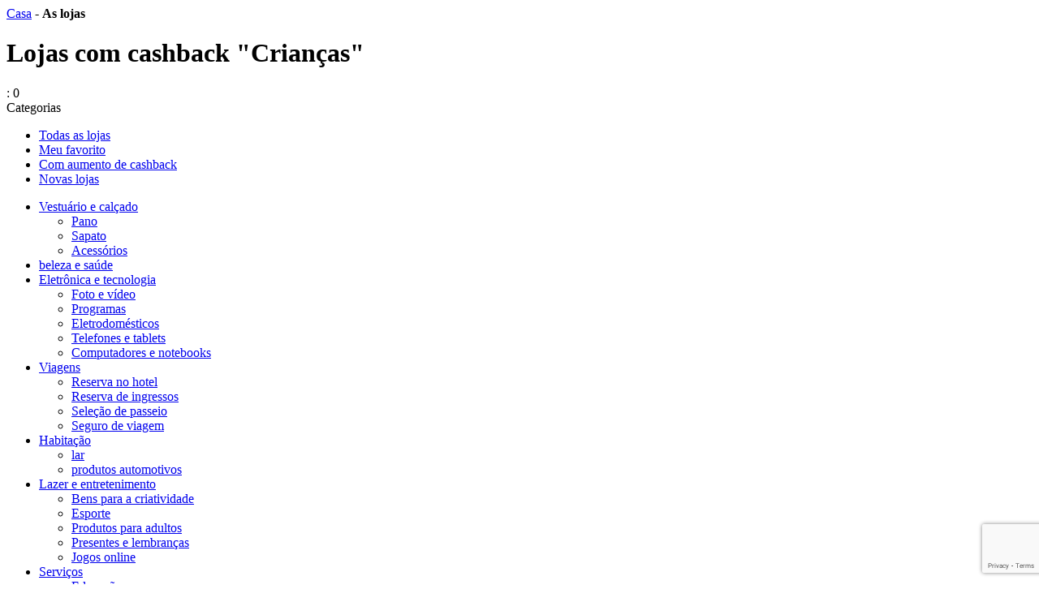

--- FILE ---
content_type: text/html; charset=UTF-8
request_url: https://yamaneta.com/pt/shops/category/children
body_size: 6922
content:

    <!DOCTYPE html>
    <html lang="pt-PT" xmlns="http://www.w3.org/1999/html">
    <head>
        <meta charset="UTF-8"/>
        <meta http-equiv="x-ua-compatible" content="ie=edge">
        <meta name="viewport" content="width=device-width, initial-scale=1">
        <meta name="theme-color" content="#5858d7"/>
        <meta name="yandex-verification" content="2220275218276db6" />
        <meta name="8b4bee29acad515" content="292396e509976a5e423972c572cb06da" />

        <title>Cashback em lojas para crianças - compre produtos para crianças com o melhor Cash Back</title>

        <link rel="chrome-webstore-item" href="https://chrome.google.com/webstore/detail/filngkjpmpaglfkcenjiljkmeajoaiff">
        <link rel="apple-touch-icon" href="/apple-touch-icon.png">
        <link rel="shortcut icon" type="image/x-icon"
              href="/favicon.svg">
        <link rel="icon" type="image/x-icon" href="/favicon.svg">

        
        <meta name="csrf-param" content="_csrf">
    <meta name="csrf-token" content="EdUV2g28_8eTDQwoc1jJmq-Km3P5ZJ5sy-Tgw5qQobcpkSXiTtelkNo_SWMCE5Ou7cDjQqMV3TuosqmOytzjwQ==">

            <script async src="https://pagead2.googlesyndication.com/pagead/js/adsbygoogle.js?client=ca-pub-7649038833153760" crossorigin="anonymous"></script>

<!-- Google Tag Manager -->
<noscript>
    <iframe src="//www.googletagmanager.com/ns.html?id=GTM-5SWZRGW" height="0" width="0" style="display:none;visibility:hidden"></iframe>
</noscript>
<script>(function (w, d, s, l, i) {
        w[l] = w[l] || [];
        w[l].push({
            'gtm.start': new Date().getTime(), event: 'gtm.js'
        });
        var f = d.getElementsByTagName(s)[0],
            j = d.createElement(s), dl = l != 'dataLayer' ? '&l=' + l : '';
        j.async = true;
        j.src =
            '//www.googletagmanager.com/gtm.js?id=' + i + dl;
        f.parentNode.insertBefore(j, f);
    })(window, document, 'script', 'dataLayer', 'GTM-5SWZRGW');</script>
<!-- End Google Tag Manager -->
    <!-- Hotjar Tracking Code for https://yamaneta.com/ -->
    <script>
        (function(h,o,t,j,a,r){
            h.hj=h.hj||function(){(h.hj.q=h.hj.q||[]).push(arguments)};
            h._hjSettings={hjid:2939370,hjsv:6};
            a=o.getElementsByTagName('head')[0];
            r=o.createElement('script');r.async=1;
            r.src=t+h._hjSettings.hjid+j+h._hjSettings.hjsv;
            a.appendChild(r);
        })(window,document,'https://static.hotjar.com/c/hotjar-','.js?sv=');
    </script>

        <meta name="description" content="Devolva o reembolso lucrativo do valor do pedido na loja de artigos infantis da Yamaneta: as taxas mais altas e a retirada conveniente de fundos - reembolso nas lojas de artigos infantis.">
<link href="https://yamaneta.com/shops/category/children" rel="alternate" hreflang="x-default">
<link href="https://yamaneta.com/shops/category/children" rel="alternate" hreflang="en">
<link href="https://yamaneta.com/de/shops/category/children" rel="alternate" hreflang="de">
<link href="https://yamaneta.com/de-at/shops/category/children" rel="alternate" hreflang="de-at">
<link href="https://yamaneta.com/de-ch/shops/category/children" rel="alternate" hreflang="de-ch">
<link href="https://yamaneta.com/da/shops/category/children" rel="alternate" hreflang="da">
<link href="https://yamaneta.com/fi/shops/category/children" rel="alternate" hreflang="fi">
<link href="https://yamaneta.com/hu/shops/category/children" rel="alternate" hreflang="hu">
<link href="https://yamaneta.com/fr/shops/category/children" rel="alternate" hreflang="fr">
<link href="https://yamaneta.com/fr-be/shops/category/children" rel="alternate" hreflang="fr-be">
<link href="https://yamaneta.com/es/shops/category/children" rel="alternate" hreflang="es">
<link href="https://yamaneta.com/sv/shops/category/children" rel="alternate" hreflang="sv">
<link href="https://yamaneta.com/pt/shops/category/children" rel="alternate" hreflang="pt">
<link href="https://yamaneta.com/it/shops/category/children" rel="alternate" hreflang="it">
<link href="https://yamaneta.com/pl/shops/category/children" rel="alternate" hreflang="pl">
<link href="https://yamaneta.com/cs/shops/category/children" rel="alternate" hreflang="cs">
<link href="/assets/74b439ce/css/tooltipster.bundle.min.css?v=1539897209" rel="stylesheet" async="async">
<link href="/css/all.css?v=1762795209" rel="stylesheet">    </head>
    <body class="shops-page pt-PT">
    
    
    <div class="wrap clearfix wrap-m">
        <div class="container container--wrap container--shops">
                        
<div class="pathway">
    <a href="/" class="pathway-item">Сasa</a>
    <span class="pathway-separator">-</span>
    <strong class="pathway-item pathway-item--last">As lojas</strong>
</div>


<div class="page-title page-title--wrap page-title--small">
    <h1 class="page-title">Lojas com cashback "Crianças"</h1><div class="page-title">: 0</div>
</div>
<div class="row">
    <div class="col-lg-4 col-md-4 col-xs-20 col-sm-20">
        <div class="categories bdrs bg-w sh-g mb">
            <div class="categories-title">
                <span class="icon icon--medium icon--categories-menu"></span>
                <span class="text">Categorias</span>
            </div>

            <div class="categories-list">
                <div class="categories-list-section categories-list-section categories-list-section--1"><ul class="list"><li class="list-item"><a href="/pt/shops" class="list-link"><span class="icon icon--small icon--categories icon--categories--all"></span>
<span class="text">Todas as lojas</span></a></li>
<li class="list-item"><a href="/pt/shops/favorites" class="list-link"><span class="icon icon--small icon--categories icon--categories--favorites"></span>
<span class="text">Meu favorito</span></a></li>
<li class="list-item"><a href="/pt/shops/category/extra-cashback" class="list-link"><span class="icon icon--small icon--categories icon--categories--higher-cashback"></span>
<span class="text">Com aumento de cashback</span></a></li>
<li class="list-item"><a href="/pt/shops/newest" class="list-link"><span class="icon icon--small icon--categories icon--categories--new"></span>
<span class="text">Novas lojas</span></a></li></ul></div>                <div class="categories-list-section categories-list-section categories-list-section--2"><ul class="list"><li class="list-item list-item--has-subcat"><a href="/pt/shops/category/clothes-shoes" class="list-link"><span class="icon icon--small icon--categories icon--categories--clothes-shoes"></span>
<span class="text">Vestuário e calçado</span></a>
<span class="arr rotates0"></span>
<ul class='list list--subcat'>
<li class="list-item"><a href="/pt/shops/category/clothes" class="list-link"><span class="text">Pano</span></a></li>
<li class="list-item"><a href="/pt/shops/category/shoes" class="list-link"><span class="text">Sapato</span></a></li>
<li class="list-item"><a href="/pt/shops/category/accessories" class="list-link"><span class="text">Acessórios</span></a></li>
</ul>
</li>
<li class="list-item"><a href="/pt/shops/category/health-beauty" class="list-link"><span class="icon icon--small icon--categories icon--categories--health-beauty"></span>
<span class="text">beleza e saúde</span></a></li>
<li class="list-item list-item--has-subcat"><a href="/pt/shops/category/electronics" class="list-link"><span class="icon icon--small icon--categories icon--categories--tech"></span>
<span class="text">Eletrônica e tecnologia</span></a>
<span class="arr rotates0"></span>
<ul class='list list--subcat'>
<li class="list-item"><a href="/pt/shops/category/photo-video" class="list-link"><span class="text">Foto e vídeo</span></a></li>
<li class="list-item"><a href="/pt/shops/category/software" class="list-link"><span class="text">Programas</span></a></li>
<li class="list-item"><a href="/pt/shops/category/home-equipment" class="list-link"><span class="text">Eletrodomésticos</span></a></li>
<li class="list-item"><a href="/pt/shops/category/phones-tablets" class="list-link"><span class="text">Telefones e tablets</span></a></li>
<li class="list-item"><a href="/pt/shops/category/computers-laptops" class="list-link"><span class="text">Computadores e notebooks</span></a></li>
</ul>
</li>
<li class="list-item list-item--has-subcat"><a href="/pt/shops/category/travels" class="list-link"><span class="icon icon--small icon--categories icon--categories--travel"></span>
<span class="text">Viagens</span></a>
<span class="arr rotates0"></span>
<ul class='list list--subcat'>
<li class="list-item"><a href="/pt/shops/category/hotel-reservation" class="list-link"><span class="text">Reserva no hotel</span></a></li>
<li class="list-item"><a href="/pt/shops/category/booking-tickets" class="list-link"><span class="text">Reserva de ingressos</span></a></li>
<li class="list-item"><a href="/pt/shops/category/tour-selection" class="list-link"><span class="text">Seleção de passeio</span></a></li>
<li class="list-item"><a href="/pt/shops/category/travels-insurance" class="list-link"><span class="text">Seguro de viagem</span></a></li>
</ul>
</li>
<li class="list-item list-item--has-subcat"><a href="/pt/shops/category/housing" class="list-link"><span class="icon icon--small icon--categories icon--categories--home"></span>
<span class="text">Habitação</span></a>
<span class="arr rotates0"></span>
<ul class='list list--subcat'>
<li class="list-item"><a href="/pt/shops/category/house" class="list-link"><span class="text">lar</span></a></li>
<li class="list-item"><a href="/pt/shops/category/car-goods" class="list-link"><span class="text">produtos automotivos</span></a></li>
</ul>
</li>
<li class="list-item list-item--has-subcat"><a href="/pt/shops/category/entertainment" class="list-link"><span class="icon icon--small icon--categories icon--categories--entertainment"></span>
<span class="text">Lazer e entretenimento</span></a>
<span class="arr rotates0"></span>
<ul class='list list--subcat'>
<li class="list-item"><a href="/pt/shops/category/creativ" class="list-link"><span class="text">Bens para a criatividade</span></a></li>
<li class="list-item"><a href="/pt/shops/category/sport-goods" class="list-link"><span class="text">Esporte</span></a></li>
<li class="list-item"><a href="/pt/shops/category/products-for-adults" class="list-link"><span class="text">Produtos para adultos</span></a></li>
<li class="list-item"><a href="/pt/shops/category/gifts" class="list-link"><span class="text">Presentes e lembranças</span></a></li>
<li class="list-item"><a href="/pt/shops/category/online-games" class="list-link"><span class="text">Jogos online</span></a></li>
</ul>
</li>
<li class="list-item list-item--has-subcat"><a href="/pt/shops/category/services" class="list-link"><span class="icon icon--small icon--categories icon--categories--services"></span>
<span class="text">Serviços</span></a>
<span class="arr rotates0"></span>
<ul class='list list--subcat'>
<li class="list-item"><a href="/pt/shops/category/education" class="list-link"><span class="text">Educação</span></a></li>
<li class="list-item"><a href="/pt/shops/category/hosting-provider" class="list-link"><span class="text">Hospedagem e provedor</span></a></li>
</ul>
</li>
<li class="list-item list-item--has-subcat"><a href="/pt/shops/category/insurance-finance" class="list-link"><span class="icon icon--small icon--categories icon--categories--foreign"></span>
<span class="text">Seguros e finanças</span></a>
<span class="arr rotates0"></span>
<ul class='list list--subcat'>
<li class="list-item"><a href="/pt/shops/category/travel-insurance" class="list-link"><span class="text">Seguro de viagem</span></a></li>
<li class="list-item"><a href="/pt/shops/category/credit-cards" class="list-link"><span class="text">Cartões de débito e crédito</span></a></li>
<li class="list-item"><a href="/pt/shops/category/for-business" class="list-link"><span class="text">Para negócios</span></a></li>
</ul>
</li></ul></div>                <div class="categories-list-section categories-list-section categories-list-section--3"><ul class="list"><li class="list-item"><a href="/pt/shops/category/chinese-shops" class="list-link"><span class="icon icon--small icon--categories icon--categories--chines"></span>
<span class="text">lojas chinesas</span></a></li>
<li class="list-item"><a href="/pt/shops/category/inostrannye-magaziny" class="list-link"><span class="icon icon--small icon--categories icon--categories--foreign"></span>
<span class="text">lojas estrangeiras</span></a></li></ul></div>            </div>
        </div>
    </div>

    <div class="content col-lg-16 col-md-16 col-xs-20 col-sm-20 fl_r">

        <div class="shops block block-items-list">
            <div class="row">
                
                                            <div class="col-sm-12">
                            <span class="h2">
                                Nenhuma loja encontrada para esta categoria                            </span>
                        </div>

                    
                            </div>

                    </div>
    </div>

</div>        </div>
        <div class="footer-empty"></div>
    </div>


    <header class="header">
    <div class="header-alert">«At the moment we are experiencing difficulties with payments to PayPal, we will fix the problem in the near future» </div>
        <div class="container">
        <a href="/pt" class="logo">
            <img src="/img/logo.svg" alt="Yamaneta" class="logo-img">
        </a>
                    <form action="/pt/search" class="search search-m" id="search">
                <label for="header-search-input" class="search-label">
                    Procurar                </label>
                <input type="text" class="search-input" id="query" placeholder="Encontre uma loja"
                       autocomplete="off">
                <button type="submit" class="search-submit">
                    <span class="icon icon--small icon--search"></span>
                    Procurar                </button>
                <div class="search-categories">
                    <span class="search-categories-link">Categorias</span>

                    <div class="search-categories-list bg-w bdrs sh-g">
                        <ul class="list"><li class="list-item"><a href="/pt/shops/category/clothes-shoes" class="list-link"><span class="icon icon--small icon--categories icon--categories--clothes-shoes"></span>
<span class="text">Vestuário e calçado</span></a></li>
<li class="list-item"><a href="/pt/shops/category/health-beauty" class="list-link"><span class="icon icon--small icon--categories icon--categories--health-beauty"></span>
<span class="text">beleza e saúde</span></a></li>
<li class="list-item"><a href="/pt/shops/category/electronics" class="list-link"><span class="icon icon--small icon--categories icon--categories--tech"></span>
<span class="text">Eletrônica e tecnologia</span></a></li>
<li class="list-item"><a href="/pt/shops/category/travels" class="list-link"><span class="icon icon--small icon--categories icon--categories--travel"></span>
<span class="text">Viagens</span></a></li>
<li class="list-item"><a href="/pt/shops/category/housing" class="list-link"><span class="icon icon--small icon--categories icon--categories--home"></span>
<span class="text">Habitação</span></a></li>
<li class="list-item"><a href="/pt/shops/category/entertainment" class="list-link"><span class="icon icon--small icon--categories icon--categories--entertainment"></span>
<span class="text">Lazer e entretenimento</span></a></li>
<li class="list-item"><a href="/pt/shops/category/services" class="list-link"><span class="icon icon--small icon--categories icon--categories--services"></span>
<span class="text">Serviços</span></a></li></ul><ul class="list"><li class="list-item"><a href="/pt/shops/category/insurance-finance" class="list-link"><span class="icon icon--small icon--categories icon--categories--foreign"></span>
<span class="text">Seguros e finanças</span></a></li>
<li class="list-item"><a href="/pt/shops/category/chinese-shops" class="list-link"><span class="icon icon--small icon--categories icon--categories--chines"></span>
<span class="text">lojas chinesas</span></a></li>
<li class="list-item"><a href="/pt/shops/category/inostrannye-magaziny" class="list-link"><span class="icon icon--small icon--categories icon--categories--foreign"></span>
<span class="text">lojas estrangeiras</span></a></li>
<li class="list-item"><a href="/pt/shops" class="list-link"><span class="icon icon--small icon--categories icon--categories--all"></span>
<span class="text">Todas as lojas</span></a></li>
<li class="list-item"><a href="/pt/shops/favorites" class="list-link"><span class="icon icon--small icon--categories icon--categories--favorites"></span>
<span class="text">Meu favorito</span></a></li>
<li class="list-item"><a href="/pt/shops/category/extra-cashback" class="list-link"><span class="icon icon--small icon--categories icon--categories--higher-cashback"></span>
<span class="text">Com aumento de cashback</span></a></li>
<li class="list-item"><a href="/pt/shops/newest" class="list-link"><span class="icon icon--small icon--categories icon--categories--new"></span>
<span class="text">Novas lojas</span></a></li></ul>                    </div>
                </div>
                <div class="dropdown">
                    <ul class="dropdown-list ajax_search">
                        <li class="empty-search"></li>
                    </ul>
                </div>
            </form>
                    
        
        <div class="login language-selector">
            <div class="info"><span class="icon icon--medium icon--flag">pt</span></div>
            <div class="language-selector-list bg-w bdrs sh-g"><ul class="list"><li><a href="/cs/shops/category/children" data-code="cs-CZ" class="list-link change-lang-link"><span class="icon icon--small icon--flag">cs</span><span class="text">Čeština</span></a></li><li><a href="/da/shops/category/children" data-code="da-DK" class="list-link change-lang-link"><span class="icon icon--small icon--flag">da</span><span class="text">Dansk</span></a></li><li><a href="/de/shops/category/children" data-code="de-DE" class="list-link change-lang-link"><span class="icon icon--small icon--flag">de</span><span class="text">Deutsch</span></a></li><li><a href="/de-at/shops/category/children" data-code="de-AT" class="list-link change-lang-link"><span class="icon icon--small icon--flag">de</span><span class="text">Deutsch (Österreich)</span></a></li><li><a href="/de-ch/shops/category/children" data-code="de-CH" class="list-link change-lang-link"><span class="icon icon--small icon--flag">de</span><span class="text">Deutsch (Schweiz)</span></a></li><li><a href="/shops/category/children" data-code="en-US" class="list-link change-lang-link"><span class="icon icon--small icon--flag">en</span><span class="text">English</span></a></li><li><a href="/es/shops/category/children" data-code="es-ES" class="list-link change-lang-link"><span class="icon icon--small icon--flag">es</span><span class="text">Español</span></a></li><li><a href="/fi/shops/category/children" data-code="fi-FI" class="list-link change-lang-link"><span class="icon icon--small icon--flag">fi</span><span class="text">Suomi</span></a></li><li><a href="/fr/shops/category/children" data-code="fr-FR" class="list-link change-lang-link"><span class="icon icon--small icon--flag">fr</span><span class="text">Français</span></a></li><li><a href="/fr-be/shops/category/children" data-code="fr-BE" class="list-link change-lang-link"><span class="icon icon--small icon--flag">fr</span><span class="text">Français (Belgique)</span></a></li><li><a href="/hu/shops/category/children" data-code="hu-HU" class="list-link change-lang-link"><span class="icon icon--small icon--flag">hu</span><span class="text">Magyar</span></a></li><li><a href="/it/shops/category/children" data-code="it-IT" class="list-link change-lang-link"><span class="icon icon--small icon--flag">it</span><span class="text">Italiano</span></a></li><li><a href="/pl/shops/category/children" data-code="pl-PL" class="list-link change-lang-link"><span class="icon icon--small icon--flag">pl</span><span class="text">Polski</span></a></li><li><a href="/sv/shops/category/children" data-code="sv-SE" class="list-link change-lang-link"><span class="icon icon--small icon--flag">sv</span><span class="text">Svenska</span></a></li></ul></div>
        </div>
             <div class="login login--unlogged">
    <a class="login-link login-link--login popup-link" data-target="popup-login">
        <span class="icon icon--xs icon--login"></span>
        <span class="text">Entrar</span>
    </a>
    <a class="login-link login-link--register popup-link" data-target="popup-register">
        <span class="icon icon--xs icon--register"></span>
        <span class="text">Registro</span>
    </a>
</div>

    </div>
</header>

            
<footer class="footer clearfix">
    <div class="footer-inner container">
        <div class="footer-top clearfix">


            <div class="footer-links">
                <a href="/" class="logo">
                    <img src="/img/logo.svg" alt="Yamaneta" class="logo-img">
                </a>
                <a href="/pt/shops" class="catalog-link">
                    Catálogo da loja                </a>
            </div>

            <ul class="nav"><li class="nav-item"><a href="/pt/dashboard/application" class="nav-item-link">Aplicativo móvel</a></li>
<li class="nav-item"><a href="/pt/faq" class="nav-item-link">Ajuda / Perguntas frequentes</a></li>
<li class="nav-item"><a href="/pt/info/agreement" class="nav-item-link">Termos de uso</a></li>
<li class="nav-item"><a href="/pt/info/confidential" class="nav-item-link">Política de Privacidade</a></li>
<li class="nav-item"><a href="/pt/info/howto" class="nav-item-link">Como funciona o cashback</a></li>
<li class="nav-item"><a href="/pt/info/rules" class="nav-item-link">Regras de compra</a></li>
<li class="nav-item"><a href="/pt/info/loyalty" class="nav-item-link">Programa de lealdade</a></li>
<li class="nav-item"><a href="https://tracking.yamaneta.com/" class="nav-item-link" target="_blank">Rastreamento de encomendas</a></li></ul>
            <div class="mobile-app">
                <span class="mobile-app-title title">
                    Instale nosso aplicativo móvel                </span>

                <div class="mobile-app-links">
                    <a href="https://play.google.com/store/apps/details?id=ru.yamaneta2.android" rel="nofollow" target = 'blank' class="mobile-app-link mobile-app-link--small mobile-app-link--playmarket"></a>
                    <span class="mobile-app-link mobile-app-link--small mobile-app-link--appstore--soon"></span>
                </div>
            </div>

        </div>
        <div class="footer-bot clearfix">
            <div class="copy title">© 2015 - 2025 Yamaneta — <span>serviço seguro de reembolso</span></div>
            <div class="withdrawal">
                <span class="withdrawal-title title payment-methods">Métodos de Pagamento</span><div class="withdrawal-methods-wrap"><i class="icon--payments icon--payments--paypal"></i></div><div class="withdrawal-methods-wrap"><i class="icon--payments icon--payments--visa"></i></div><div class="withdrawal-methods-wrap"><i class="icon--payments icon--payments--mastercard"></i></div><div class="withdrawal-methods-wrap"><i class="icon--payments icon--payments--payoneer"></i></div>            </div>
        </div>
    </div>
</footer>

            

    <div class="popup-wrap popup-register  popup-login" id="popup-register">
    <div class="popup-overlay"></div>
    <div class="popup-content">
        <span class="popup-close icon icon--small icon--close--black"></span>
        <div class="info">

            <div class="title">
                Bem-vindo ao                <span class="highlight">Ya</span>maneta
            </div>
            <p class="text">
                Yamaneta é a maneira mais fácil de economizar dinheiro em compras em lojas online populares            </p>
            <div class="payment">
                <span class="withdrawal-title title payment-methods">Métodos de Pagamento</span><div class="withdrawal-methods-wrap"><i class="icon--payments icon--payments--paypal"></i></div><div class="withdrawal-methods-wrap"><i class="icon--payments icon--payments--visa"></i></div><div class="withdrawal-methods-wrap"><i class="icon--payments icon--payments--mastercard"></i></div><div class="withdrawal-methods-wrap"><i class="icon--payments icon--payments--payoneer"></i></div>            </div>
        </div>
        <div class="form">
            <span class="logo">
                <div class="title"><span class="highlight">Ya</span>maneta</div>
            </span>

            <form id="w0" class="popup-form form-register form-login bdrs bg-w sh-g clearfix" action="/pt/auth/sign-up?via=popup" method="post">
<input type="hidden" name="_csrf" value="EdUV2g28_8eTDQwoc1jJmq-Km3P5ZJ5sy-Tgw5qQobcpkSXiTtelkNo_SWMCE5Ou7cDjQqMV3TuosqmOytzjwQ==">                <p class="info-text">
                    Inscreva-se para receber cashback até                    <span class="num">35%</span> de suas compras                </p>

                <div class="form-section">
                    <div class="form-item">
                        <div class="form-group field-register-email required">
<label class="label" for="register-email">E-mail</label>
<input type="text" id="register-email" class="input--text" name="SignUpForm[email]" placeholder="E-mail" aria-required="true">
<div class="help-block"></div>

</div>                    </div>
                    <div class="form-item">
                        <div class="form-group field-register-pass required">
<label class="label" for="register-pass">Senha</label>
<input type="password" id="register-pass" class="input--text" name="SignUpForm[password]" placeholder="Senha" aria-required="true">
<div class="help-block"></div>

</div>                    </div>
                    <div class="form-group field-signupform-recaptcha required">

<input type="hidden" id="signupform-recaptcha" name="SignUpForm[reCaptcha]">

<div class="help-block"></div>
</div>
                    <button type="submit" class="button button--medium button--yellow">
                        <span class="text">Registro</span>
                    </button>

                    <a class="button button--xs button--bordered--grey popup-link" data-target="popup-login">
                        <span class="text">Entrar</span>
                    </a>
                </div>
            </form>
            <div class="socials">
                <span class="socials-title">Inscrições pelas redes sociais:</span>
                <div class="socials-list">
                    <div id="w1" class="social-enter center-align"><div class="socials-list"><a class="socials-list-link icon icon--settings icon--settings--popup icon--settings--facebook" href="/pt/auth/social?authclient=facebook" data-popup-width="880" data-popup-height="520"></a><a class="socials-list-link icon icon--settings icon--settings--popup icon--settings--google-plus" href="/pt/auth/social?authclient=google" data-popup-width="880" data-popup-height="520"></a></div></div>                </div>
            </div>
            <p class="tip">
                This site is protected by reCAPTCHA and the Google
                <a href="https://policies.google.com/privacy">Privacy Policy</a> and
                <a href="https://policies.google.com/terms">Terms of Service</a> apply.
                <br>

                Ao aderir, você concorda com nossos<br>
                <a href="/pt/info/confidential" target="_blank" rel="noopener">Política de Privacidade</a>
            </p>
        </div>
    </div>
</div>
<div class="popup-wrap popup-register popup-login" id="popup-login">
    <div class="popup-overlay"></div>
    <div class="popup-content">
        <span class="popup-close icon icon--small icon--close--black"></span>
        <div class="info">

            <div class="title">
                Bem-vindo ao                <span class="highlight">Ya</span>maneta
            </div>
            <p class="text">
                Yamaneta é a maneira mais fácil de economizar dinheiro em compras em lojas online populares            </p>
            <div class="payment">
                <span class="withdrawal-title title payment-methods">Métodos de Pagamento</span><div class="withdrawal-methods-wrap"><i class="icon--payments icon--payments--paypal"></i></div><div class="withdrawal-methods-wrap"><i class="icon--payments icon--payments--visa"></i></div><div class="withdrawal-methods-wrap"><i class="icon--payments icon--payments--mastercard"></i></div><div class="withdrawal-methods-wrap"><i class="icon--payments icon--payments--payoneer"></i></div>            </div>
        </div>
        <div class="form">
            <span class="logo">
                <div class="title"><span class="highlight">Ya</span>maneta</div>
            </span>

                <form id="w2" class="popup-form form-register form-login bdrs bg-w sh-g clearfix" action="/pt/auth/login" method="post">
<input type="hidden" name="_csrf" value="EdUV2g28_8eTDQwoc1jJmq-Km3P5ZJ5sy-Tgw5qQobcpkSXiTtelkNo_SWMCE5Ou7cDjQqMV3TuosqmOytzjwQ==">                <p class="info-text">
                    Faça login para obter reembolso antes                    <span class="num">35%</span> de suas compras                </p>

                <div class="form-section">
                    <div class="form-item">
                        <div class="form-group field-login-email required">
<label class="label" for="login-email">E-mail</label>
<input type="text" id="login-email" class="input--text" name="LoginForm[email]" placeholder="E-mail" aria-required="true">
<div class="help-block"></div>

</div>                    </div>
                    <div class="form-item">
                        <div class="form-group field-login-pass required">
<label class="label" for="login-pass">Senha</label>
<input type="password" id="login-pass" class="input--text" name="LoginForm[password]" placeholder="Senha" aria-required="true">
<div class="help-block"></div>

</div>                    </div>

                    <a data-target="popup-password-reset-token" class="forget bordered-link popup-link">
                        <span class="icon icon--small icon--forget"></span>
                        <span class="text">Esqueceu sua senha?</span>
                    </a>

                    <button type="submit" class="button button--medium button--yellow">
                        <span class="text">Entrar</span>
                    </button>

                    <a class="button button--xs button--bordered--grey popup-link" data-target="popup-register">
                        <span class="text">Registro</span>
                    </a>
                </div>
            </form>
            <div class="socials">
                <span class="socials-title">Entrar pelas redes sociais:</span>
                <div class="socials-list">
                    <div id="w3" class="social-enter center-align"><div class="socials-list"><a class="socials-list-link icon icon--settings icon--settings--popup icon--settings--facebook" href="/pt/auth/social?authclient=facebook" data-popup-width="880" data-popup-height="520"></a><a class="socials-list-link icon icon--settings icon--settings--popup icon--settings--google-plus" href="/pt/auth/social?authclient=google" data-popup-width="880" data-popup-height="520"></a></div></div>                </div>
            </div>
            <p class="tip">
                Ao aderir, você concorda com nossos<br>
                <a href="/pt/info/confidential" target="_blank" rel="noopener">Política de Privacidade</a>
            </p>
        </div>
    </div>
</div><div class="popup-wrap popup-register" id="popup-password-reset-token">
    <div class="popup-overlay"></div>
    <div class="popup-content">
        <span class="popup-close icon icon--small icon--close--black"></span>
        <div class="info">

            <div class="title">
                Bem-vindo ao                <span class="highlight">Ya</span>maneta
            </div>
            <p class="text">
                Yamaneta é a maneira mais fácil de economizar dinheiro em compras em lojas online populares            </p>
            <div class="payment">
                <span class="withdrawal-title title payment-methods">Métodos de Pagamento</span><div class="withdrawal-methods-wrap"><i class="icon--payments icon--payments--paypal"></i></div><div class="withdrawal-methods-wrap"><i class="icon--payments icon--payments--visa"></i></div><div class="withdrawal-methods-wrap"><i class="icon--payments icon--payments--mastercard"></i></div><div class="withdrawal-methods-wrap"><i class="icon--payments icon--payments--payoneer"></i></div>            </div>
        </div>
        <div class="form">
            <span class="logo">
                <div class="title"><span class="highlight">Ya</span>maneta</div>
            </span>

            <form id="w4" class="popup-form form-register form-login bdrs bg-w sh-g clearfix" action="/pt/auth/request-password-reset-token" method="post">
<input type="hidden" name="_csrf" value="EdUV2g28_8eTDQwoc1jJmq-Km3P5ZJ5sy-Tgw5qQobcpkSXiTtelkNo_SWMCE5Ou7cDjQqMV3TuosqmOytzjwQ==">                <p class="info-text">
                    Para redefinir sua senha, digite o endereço de e-mail fornecido durante o registro.                </p>

                <div class="form-section">
                    <div class="form-item">
                        <div class="form-group field-passwordresetrequestform-email required">
<label class="label" for="passwordresetrequestform-email">E-mail</label>
<input type="text" id="passwordresetrequestform-email" class="input--text" name="PasswordResetRequestForm[email]" placeholder="E-mail" aria-required="true">
<div class="help-block"></div>

</div>                    </div>


                    <button type="submit" class="button button--medium button--yellow">
                        <span class="text">Restaurar</span>
                    </button>

                    <a class="button button--xs button--bordered--grey popup-link" data-target="popup-login">
                        <span class="text">Entrar</span>
                    </a>
                </div>
            </form>
            <div class="socials">
                <span class="socials-title">Entrar pelas redes sociais:</span>
                <div class="socials-list">
                    <div id="w5" class="social-enter center-align"><div class="socials-list"><a class="socials-list-link icon icon--settings icon--settings--popup icon--settings--facebook" href="/pt/auth/social?authclient=facebook" data-popup-width="880" data-popup-height="520"></a><a class="socials-list-link icon icon--settings icon--settings--popup icon--settings--google-plus" href="/pt/auth/social?authclient=google" data-popup-width="880" data-popup-height="520"></a></div></div>                </div>
            </div>
            <p class="tip">
                Ao aderir, você concorda com nossos<br>
                <a href="/pt/info/confidential" target="_blank" rel="noopener">Política de Privacidade</a>
            </p>
        </div>
    </div>
</div>                <script src="//www.google.com/recaptcha/api.js?render=6Lc1TMwUAAAAAHOb1P0JcJJuv0qfqMt-yASAxy1H"></script>
<script src="/js/jquery.js"></script>
<script src="/js/loadShops.js"></script>
<script src="/assets/74b439ce/js/tooltipster.bundle.min.js?v=1539897209"></script>
<script src="/js/frontend-extension.js?v=1545862996"></script>
<script src="/js/frontend-plugin.js?v=1677234725"></script>
<script src="/js/scripts.js?v=1717762894"></script>
<script src="/js/favorite.js?v=1714463133"></script>
<script src="/js/search.js?v=1714463133"></script>
<script src="/js/share.js?v=1522755668"></script>
<script src="/assets/ca1961d8/yii.js?v=1539897147"></script>
<script src="/assets/ca1961d8/yii.validation.js?v=1539897147"></script>
<script src="/assets/ca1961d8/yii.activeForm.js?v=1539897147"></script>
<script src="/assets/da9bd9a8/authchoice.js?v=1539897456"></script>
<script>jQuery(function ($) {
"use strict";
grecaptcha.ready(function() {
    grecaptcha.execute("6Lc1TMwUAAAAAHOb1P0JcJJuv0qfqMt-yASAxy1H", {action: "register"}).then(function(token) {
        jQuery("#" + "signupform-recaptcha").val(token);

        const jsCallback = "";
        if (jsCallback) {
            eval("(" + jsCallback + ")(token)");
        }
    });
});
jQuery('#w0').yiiActiveForm([{"id":"signupform-email","name":"email","container":".field-register-email","input":"#register-email","validate":function (attribute, value, messages, deferred, $form) {yii.validation.string(value, messages, {"message":"“E-mail” deve ser uma string.","max":200,"tooLong":"“E-mail” deve conter no máximo 200 caracteres.","skipOnEmpty":1});value = yii.validation.trim($form, attribute, []);yii.validation.required(value, messages, {"message":"Digite e-mail."});yii.validation.email(value, messages, {"pattern":/^[a-zA-Z0-9!#$%&'*+\/=?^_`{|}~-]+(?:\.[a-zA-Z0-9!#$%&'*+\/=?^_`{|}~-]+)*@(?:[a-zA-Z0-9](?:[a-zA-Z0-9-]*[a-zA-Z0-9])?\.)+[a-zA-Z0-9](?:[a-zA-Z0-9-]*[a-zA-Z0-9])?$/,"fullPattern":/^[^@]*<[a-zA-Z0-9!#$%&'*+\/=?^_`{|}~-]+(?:\.[a-zA-Z0-9!#$%&'*+\/=?^_`{|}~-]+)*@(?:[a-zA-Z0-9](?:[a-zA-Z0-9-]*[a-zA-Z0-9])?\.)+[a-zA-Z0-9](?:[a-zA-Z0-9-]*[a-zA-Z0-9])?>$/,"allowName":false,"message":"Formato de email inválido.","enableIDN":false,"skipOnEmpty":1});}},{"id":"signupform-password","name":"password","container":".field-register-pass","input":"#register-pass","validate":function (attribute, value, messages, deferred, $form) {yii.validation.string(value, messages, {"message":"Mínimo de 6 caracteres.","min":6,"tooShort":"“Senha” deve conter pelo menos 6 caracteres.","skipOnEmpty":1});yii.validation.required(value, messages, {"message":"Digite a senha."});}},{"id":"signupform-recaptcha","name":"reCaptcha","container":".field-signupform-recaptcha","input":"#signupform-recaptcha","validate":function (attribute, value, messages, deferred, $form) {yii.validation.required(value, messages, {"message":"Confirme que você não é um bot."});}}], []);
jQuery('#w1').authchoice();
jQuery('#w2').yiiActiveForm([{"id":"loginform-email","name":"email","container":".field-login-email","input":"#login-email","validate":function (attribute, value, messages, deferred, $form) {value = yii.validation.trim($form, attribute, []);yii.validation.required(value, messages, {"message":"É necessário um endereço de e-mail."});yii.validation.email(value, messages, {"pattern":/^[a-zA-Z0-9!#$%&'*+\/=?^_`{|}~-]+(?:\.[a-zA-Z0-9!#$%&'*+\/=?^_`{|}~-]+)*@(?:[a-zA-Z0-9](?:[a-zA-Z0-9-]*[a-zA-Z0-9])?\.)+[a-zA-Z0-9](?:[a-zA-Z0-9-]*[a-zA-Z0-9])?$/,"fullPattern":/^[^@]*<[a-zA-Z0-9!#$%&'*+\/=?^_`{|}~-]+(?:\.[a-zA-Z0-9!#$%&'*+\/=?^_`{|}~-]+)*@(?:[a-zA-Z0-9](?:[a-zA-Z0-9-]*[a-zA-Z0-9])?\.)+[a-zA-Z0-9](?:[a-zA-Z0-9-]*[a-zA-Z0-9])?>$/,"allowName":false,"message":"Este endereço de e-mail não é compatível.","enableIDN":false,"skipOnEmpty":1});}},{"id":"loginform-password","name":"password","container":".field-login-pass","input":"#login-pass","validate":function (attribute, value, messages, deferred, $form) {yii.validation.string(value, messages, {"message":"“Senha” deve ser uma string.","skipOnEmpty":1});value = yii.validation.trim($form, attribute, []);yii.validation.required(value, messages, {"message":"Você deve especificar uma senha."});}}], []);
jQuery('#w3').authchoice();
jQuery('#w4').yiiActiveForm([{"id":"passwordresetrequestform-email","name":"email","container":".field-passwordresetrequestform-email","input":"#passwordresetrequestform-email","enableAjaxValidation":true,"validateOnChange":false,"validateOnBlur":false,"validate":function (attribute, value, messages, deferred, $form) {value = yii.validation.trim($form, attribute, []);yii.validation.required(value, messages, {"message":"“Seu email” não pode ficar em branco."});yii.validation.email(value, messages, {"pattern":/^[a-zA-Z0-9!#$%&'*+\/=?^_`{|}~-]+(?:\.[a-zA-Z0-9!#$%&'*+\/=?^_`{|}~-]+)*@(?:[a-zA-Z0-9](?:[a-zA-Z0-9-]*[a-zA-Z0-9])?\.)+[a-zA-Z0-9](?:[a-zA-Z0-9-]*[a-zA-Z0-9])?$/,"fullPattern":/^[^@]*<[a-zA-Z0-9!#$%&'*+\/=?^_`{|}~-]+(?:\.[a-zA-Z0-9!#$%&'*+\/=?^_`{|}~-]+)*@(?:[a-zA-Z0-9](?:[a-zA-Z0-9-]*[a-zA-Z0-9])?\.)+[a-zA-Z0-9](?:[a-zA-Z0-9-]*[a-zA-Z0-9])?>$/,"allowName":false,"message":"Este endereço de e-mail não é compatível.","enableIDN":false,"skipOnEmpty":1});}}], []);
jQuery('#w5').authchoice();
});</script>    <script defer src="https://static.cloudflareinsights.com/beacon.min.js/vcd15cbe7772f49c399c6a5babf22c1241717689176015" integrity="sha512-ZpsOmlRQV6y907TI0dKBHq9Md29nnaEIPlkf84rnaERnq6zvWvPUqr2ft8M1aS28oN72PdrCzSjY4U6VaAw1EQ==" data-cf-beacon='{"version":"2024.11.0","token":"6cfd2c76752d43428502b6a1f5d6e48a","r":1,"server_timing":{"name":{"cfCacheStatus":true,"cfEdge":true,"cfExtPri":true,"cfL4":true,"cfOrigin":true,"cfSpeedBrain":true},"location_startswith":null}}' crossorigin="anonymous"></script>
</body>
    </html>


--- FILE ---
content_type: text/html; charset=utf-8
request_url: https://www.google.com/recaptcha/api2/anchor?ar=1&k=6Lc1TMwUAAAAAHOb1P0JcJJuv0qfqMt-yASAxy1H&co=aHR0cHM6Ly95YW1hbmV0YS5jb206NDQz&hl=en&v=TkacYOdEJbdB_JjX802TMer9&size=invisible&anchor-ms=20000&execute-ms=15000&cb=rb2h1zsdcpim
body_size: 45506
content:
<!DOCTYPE HTML><html dir="ltr" lang="en"><head><meta http-equiv="Content-Type" content="text/html; charset=UTF-8">
<meta http-equiv="X-UA-Compatible" content="IE=edge">
<title>reCAPTCHA</title>
<style type="text/css">
/* cyrillic-ext */
@font-face {
  font-family: 'Roboto';
  font-style: normal;
  font-weight: 400;
  src: url(//fonts.gstatic.com/s/roboto/v18/KFOmCnqEu92Fr1Mu72xKKTU1Kvnz.woff2) format('woff2');
  unicode-range: U+0460-052F, U+1C80-1C8A, U+20B4, U+2DE0-2DFF, U+A640-A69F, U+FE2E-FE2F;
}
/* cyrillic */
@font-face {
  font-family: 'Roboto';
  font-style: normal;
  font-weight: 400;
  src: url(//fonts.gstatic.com/s/roboto/v18/KFOmCnqEu92Fr1Mu5mxKKTU1Kvnz.woff2) format('woff2');
  unicode-range: U+0301, U+0400-045F, U+0490-0491, U+04B0-04B1, U+2116;
}
/* greek-ext */
@font-face {
  font-family: 'Roboto';
  font-style: normal;
  font-weight: 400;
  src: url(//fonts.gstatic.com/s/roboto/v18/KFOmCnqEu92Fr1Mu7mxKKTU1Kvnz.woff2) format('woff2');
  unicode-range: U+1F00-1FFF;
}
/* greek */
@font-face {
  font-family: 'Roboto';
  font-style: normal;
  font-weight: 400;
  src: url(//fonts.gstatic.com/s/roboto/v18/KFOmCnqEu92Fr1Mu4WxKKTU1Kvnz.woff2) format('woff2');
  unicode-range: U+0370-0377, U+037A-037F, U+0384-038A, U+038C, U+038E-03A1, U+03A3-03FF;
}
/* vietnamese */
@font-face {
  font-family: 'Roboto';
  font-style: normal;
  font-weight: 400;
  src: url(//fonts.gstatic.com/s/roboto/v18/KFOmCnqEu92Fr1Mu7WxKKTU1Kvnz.woff2) format('woff2');
  unicode-range: U+0102-0103, U+0110-0111, U+0128-0129, U+0168-0169, U+01A0-01A1, U+01AF-01B0, U+0300-0301, U+0303-0304, U+0308-0309, U+0323, U+0329, U+1EA0-1EF9, U+20AB;
}
/* latin-ext */
@font-face {
  font-family: 'Roboto';
  font-style: normal;
  font-weight: 400;
  src: url(//fonts.gstatic.com/s/roboto/v18/KFOmCnqEu92Fr1Mu7GxKKTU1Kvnz.woff2) format('woff2');
  unicode-range: U+0100-02BA, U+02BD-02C5, U+02C7-02CC, U+02CE-02D7, U+02DD-02FF, U+0304, U+0308, U+0329, U+1D00-1DBF, U+1E00-1E9F, U+1EF2-1EFF, U+2020, U+20A0-20AB, U+20AD-20C0, U+2113, U+2C60-2C7F, U+A720-A7FF;
}
/* latin */
@font-face {
  font-family: 'Roboto';
  font-style: normal;
  font-weight: 400;
  src: url(//fonts.gstatic.com/s/roboto/v18/KFOmCnqEu92Fr1Mu4mxKKTU1Kg.woff2) format('woff2');
  unicode-range: U+0000-00FF, U+0131, U+0152-0153, U+02BB-02BC, U+02C6, U+02DA, U+02DC, U+0304, U+0308, U+0329, U+2000-206F, U+20AC, U+2122, U+2191, U+2193, U+2212, U+2215, U+FEFF, U+FFFD;
}
/* cyrillic-ext */
@font-face {
  font-family: 'Roboto';
  font-style: normal;
  font-weight: 500;
  src: url(//fonts.gstatic.com/s/roboto/v18/KFOlCnqEu92Fr1MmEU9fCRc4AMP6lbBP.woff2) format('woff2');
  unicode-range: U+0460-052F, U+1C80-1C8A, U+20B4, U+2DE0-2DFF, U+A640-A69F, U+FE2E-FE2F;
}
/* cyrillic */
@font-face {
  font-family: 'Roboto';
  font-style: normal;
  font-weight: 500;
  src: url(//fonts.gstatic.com/s/roboto/v18/KFOlCnqEu92Fr1MmEU9fABc4AMP6lbBP.woff2) format('woff2');
  unicode-range: U+0301, U+0400-045F, U+0490-0491, U+04B0-04B1, U+2116;
}
/* greek-ext */
@font-face {
  font-family: 'Roboto';
  font-style: normal;
  font-weight: 500;
  src: url(//fonts.gstatic.com/s/roboto/v18/KFOlCnqEu92Fr1MmEU9fCBc4AMP6lbBP.woff2) format('woff2');
  unicode-range: U+1F00-1FFF;
}
/* greek */
@font-face {
  font-family: 'Roboto';
  font-style: normal;
  font-weight: 500;
  src: url(//fonts.gstatic.com/s/roboto/v18/KFOlCnqEu92Fr1MmEU9fBxc4AMP6lbBP.woff2) format('woff2');
  unicode-range: U+0370-0377, U+037A-037F, U+0384-038A, U+038C, U+038E-03A1, U+03A3-03FF;
}
/* vietnamese */
@font-face {
  font-family: 'Roboto';
  font-style: normal;
  font-weight: 500;
  src: url(//fonts.gstatic.com/s/roboto/v18/KFOlCnqEu92Fr1MmEU9fCxc4AMP6lbBP.woff2) format('woff2');
  unicode-range: U+0102-0103, U+0110-0111, U+0128-0129, U+0168-0169, U+01A0-01A1, U+01AF-01B0, U+0300-0301, U+0303-0304, U+0308-0309, U+0323, U+0329, U+1EA0-1EF9, U+20AB;
}
/* latin-ext */
@font-face {
  font-family: 'Roboto';
  font-style: normal;
  font-weight: 500;
  src: url(//fonts.gstatic.com/s/roboto/v18/KFOlCnqEu92Fr1MmEU9fChc4AMP6lbBP.woff2) format('woff2');
  unicode-range: U+0100-02BA, U+02BD-02C5, U+02C7-02CC, U+02CE-02D7, U+02DD-02FF, U+0304, U+0308, U+0329, U+1D00-1DBF, U+1E00-1E9F, U+1EF2-1EFF, U+2020, U+20A0-20AB, U+20AD-20C0, U+2113, U+2C60-2C7F, U+A720-A7FF;
}
/* latin */
@font-face {
  font-family: 'Roboto';
  font-style: normal;
  font-weight: 500;
  src: url(//fonts.gstatic.com/s/roboto/v18/KFOlCnqEu92Fr1MmEU9fBBc4AMP6lQ.woff2) format('woff2');
  unicode-range: U+0000-00FF, U+0131, U+0152-0153, U+02BB-02BC, U+02C6, U+02DA, U+02DC, U+0304, U+0308, U+0329, U+2000-206F, U+20AC, U+2122, U+2191, U+2193, U+2212, U+2215, U+FEFF, U+FFFD;
}
/* cyrillic-ext */
@font-face {
  font-family: 'Roboto';
  font-style: normal;
  font-weight: 900;
  src: url(//fonts.gstatic.com/s/roboto/v18/KFOlCnqEu92Fr1MmYUtfCRc4AMP6lbBP.woff2) format('woff2');
  unicode-range: U+0460-052F, U+1C80-1C8A, U+20B4, U+2DE0-2DFF, U+A640-A69F, U+FE2E-FE2F;
}
/* cyrillic */
@font-face {
  font-family: 'Roboto';
  font-style: normal;
  font-weight: 900;
  src: url(//fonts.gstatic.com/s/roboto/v18/KFOlCnqEu92Fr1MmYUtfABc4AMP6lbBP.woff2) format('woff2');
  unicode-range: U+0301, U+0400-045F, U+0490-0491, U+04B0-04B1, U+2116;
}
/* greek-ext */
@font-face {
  font-family: 'Roboto';
  font-style: normal;
  font-weight: 900;
  src: url(//fonts.gstatic.com/s/roboto/v18/KFOlCnqEu92Fr1MmYUtfCBc4AMP6lbBP.woff2) format('woff2');
  unicode-range: U+1F00-1FFF;
}
/* greek */
@font-face {
  font-family: 'Roboto';
  font-style: normal;
  font-weight: 900;
  src: url(//fonts.gstatic.com/s/roboto/v18/KFOlCnqEu92Fr1MmYUtfBxc4AMP6lbBP.woff2) format('woff2');
  unicode-range: U+0370-0377, U+037A-037F, U+0384-038A, U+038C, U+038E-03A1, U+03A3-03FF;
}
/* vietnamese */
@font-face {
  font-family: 'Roboto';
  font-style: normal;
  font-weight: 900;
  src: url(//fonts.gstatic.com/s/roboto/v18/KFOlCnqEu92Fr1MmYUtfCxc4AMP6lbBP.woff2) format('woff2');
  unicode-range: U+0102-0103, U+0110-0111, U+0128-0129, U+0168-0169, U+01A0-01A1, U+01AF-01B0, U+0300-0301, U+0303-0304, U+0308-0309, U+0323, U+0329, U+1EA0-1EF9, U+20AB;
}
/* latin-ext */
@font-face {
  font-family: 'Roboto';
  font-style: normal;
  font-weight: 900;
  src: url(//fonts.gstatic.com/s/roboto/v18/KFOlCnqEu92Fr1MmYUtfChc4AMP6lbBP.woff2) format('woff2');
  unicode-range: U+0100-02BA, U+02BD-02C5, U+02C7-02CC, U+02CE-02D7, U+02DD-02FF, U+0304, U+0308, U+0329, U+1D00-1DBF, U+1E00-1E9F, U+1EF2-1EFF, U+2020, U+20A0-20AB, U+20AD-20C0, U+2113, U+2C60-2C7F, U+A720-A7FF;
}
/* latin */
@font-face {
  font-family: 'Roboto';
  font-style: normal;
  font-weight: 900;
  src: url(//fonts.gstatic.com/s/roboto/v18/KFOlCnqEu92Fr1MmYUtfBBc4AMP6lQ.woff2) format('woff2');
  unicode-range: U+0000-00FF, U+0131, U+0152-0153, U+02BB-02BC, U+02C6, U+02DA, U+02DC, U+0304, U+0308, U+0329, U+2000-206F, U+20AC, U+2122, U+2191, U+2193, U+2212, U+2215, U+FEFF, U+FFFD;
}

</style>
<link rel="stylesheet" type="text/css" href="https://www.gstatic.com/recaptcha/releases/TkacYOdEJbdB_JjX802TMer9/styles__ltr.css">
<script nonce="ItWRSlcfxdQMwsmOOk-RHQ" type="text/javascript">window['__recaptcha_api'] = 'https://www.google.com/recaptcha/api2/';</script>
<script type="text/javascript" src="https://www.gstatic.com/recaptcha/releases/TkacYOdEJbdB_JjX802TMer9/recaptcha__en.js" nonce="ItWRSlcfxdQMwsmOOk-RHQ">
      
    </script></head>
<body><div id="rc-anchor-alert" class="rc-anchor-alert"></div>
<input type="hidden" id="recaptcha-token" value="[base64]">
<script type="text/javascript" nonce="ItWRSlcfxdQMwsmOOk-RHQ">
      recaptcha.anchor.Main.init("[\x22ainput\x22,[\x22bgdata\x22,\x22\x22,\[base64]/[base64]/[base64]/[base64]/[base64]/[base64]/[base64]/[base64]/[base64]/[base64]/[base64]/[base64]/[base64]/[base64]/[base64]\\u003d\\u003d\x22,\[base64]\x22,\x22ZcOPTcOQwqtgw7rDiykww67DkcKoWCXCvsKUw6p2wq7CrsKRFcOEelnCvinDvBXCo2vCuiTDoX5CwqRWwo3DgMOxw7kuwpE5IcOIBCVCw6PCkMOww6HDsFJxw54Rw7/CgsO4w41CeUXCvMKsfcOAw5Etw4LClcKpHsKLL3ttw7MNLFo9w5rDsXPDgATCgsK5w6guJnTDgsKYJ8OuwoduN0/Du8KuMsK3w43CosO7ZcK9BjMuZcOaJAMMwq/[base64]/[base64]/Ds8OEw6VtecKxEix5asOkKDHDpxs7w7kKCMOhAcOywptEejkjYMKKCATDkAF0ZgTCiVXClgJzRsOAw4HCrcKZeiJ1woc2woFWw6FfUA4ZwqcwwpDCsB/[base64]/w4Fsw6R8w4AVwplnODFVb3XDgsKZw7AwSnTDjMOzVMKaw77Dk8ONUMKgTBDDqFnCugITwrHClsOhXDfChMORZMKCwo4Iw77Dqi8nwp1KJl0Kwr7DqkDCj8OZH8O+w4/Dg8OBwqfCgAPDicKSbMOuwrQIwpHDlMKDw67CsMKyY8KAXXl9QsKNNSbDlDzDocKrOMOAwqHDmsOEER87wr/DvsOVwqQ/w7nCuRfDqMOlw5PDvsO7w6DCt8O+w6UOBStkLB/Dv1wSw7ogwqNLFFJuBUzDksOkw6/DoFbCmMONHDLCsxnCpcKUA8KpM0nCp8O8JMObwopLKnJTOcOuwp9aw4HChgNmwqrClsK3HMKWwqo+w5guJMOXIQrCucKRDcKxZQtBwp7Ck8ODH8Kiwq0pwqFMXjNzw43Dlg8qIsK7FMKtJU1kw6sdw4jCvMOMB8Kuw6JsM8OPGMOcfQRSwqnCv8K0OsKqLcKMesO/[base64]/[base64]/[base64]/[base64]/CsMOQOMKowp7Cv1DCpHfCuArDggwbHcK3McOlcRrDj8KleAE2w6TCn2PCtX8Jw5/CvsOMw4suwoDCm8O4E8KfKcK4LsO+wpMEOnDDuH5WXxPCsMOmKzobBsKVwoIQwpNnEcOyw4N6wqlTwrZFVMOyIsO/w5BmTiNdw55ywpTCtMOwfcOmXR3CrMO6w7lWw5fDqMKpZ8O5w4zCtMOuwr8qw7DCusKiEmnDmzEmwqnDuMKaSUY5LsOdL0DCrMKwwrY4wrbCj8ONwo1LwqPDlGAPw6dAwqtiwq4MVhbCr0vCiUHCoVTCoMO4ZBbCuUhDTsK/T2zCmMOcwpcyDhs8T11kFMOyw5LCi8O7CE7DoRgrNClBZ0bDo35McjliWCkvDMKMOB7CqsOMccO+w6jDisKuZUZkaSLCiMOKVcKsw6jDtGHDjEbCv8O/woTCmwd0W8KEwqXCojvCg0/[base64]/DkWHCgsKnNcKCWMOFwrnCg0khTg4jQ8KGw6/CgcORXMKbwrl+wpUmJRlmwpfCnVhAw4TCkwdbwq/Cmk93w6k6w6vDkyotwohYw4/Cs8KdLGnDlwEPdMO3S8OIwpDCkMOVYkExa8Onw5rCuDDDg8KSw7zDnsOeU8KyPhgcTAIAw4fCpHduw5rDncKPwo1BwqoVwrrCghvCnsKLdsK1wqkyXz0EFMOQw7MRw5vCtsO/w5FzSMK9M8OHaFTDtcKgw4rDlCnCl8KzcsKoT8OWUhpPXD9QwrJUw7BWw7HDqCDCsBsGGcOodDLDlCwrH8Ozwr7CghlWw7TCghVZGFPDg2vDsAxjw5RALcOAfxJxw6QKFkhhwqDCs03DnMOMw5pMKcObAsO6HcK+w7okPMKKw63DlsOIf8KBw6bCqMO/CgnDp8KGw6EnL2zCumzDogABGcOKX1cnw5TCuGfCocO6FGzCvmp6w40RwrDCucKIwrrDr8KSXRnChknCiMKlw7LCp8OTbsOrw6cTwrPCpcKgIm8cTScbDsKHwq3DmXjDg1nCjz0ZwqsZwoLCk8ONIMKMHi/DtlYUYMOXwqfCqlhtQ3k+wqnCoxV7wodVTmPCohvCgmZaMMKEw47DmMOpw4QvHnTCpcONw4TCvMOSEcOIasO5LMOiwpbDlwfDqjLCsMKiD8KEdl7Ct3Jic8OmwqU/Q8O1wpUNQMOtw6QIw4NcFsOBw7PDjMOHD2Qrw6bDg8O8Mg3DlgbCoMOWEmbDnxRbfit/[base64]/CgsK5wrzCnsOPH2fCgSJAw5DCq13CmkPDmcKtw7wVS8OTT8KdMXTCvzkIwovCu8Oswrhbw4vDrsKSwqbDnGQ8BsOEwrTCtMKcw7NpS8OVRnPCisOFKiLDj8K7QMK5Q0BDWXxVw6k/[base64]/[base64]/wrJJQcOrwqYEMcObwrrCgcOpw4MrwozDlcOIQsK0w6lYwr/ClTcHBcO5w48tw7/CimDCi2vDhW8XwpN3QWrCmVrCt1sLwqTDh8KVNjJ8w7Z0EUfChsOcw5fClhzDqhfDoD3ClsOJw75Pw7I0w4TCrWrChcOTeMKRw7UBfH9sw6MWw7pyQE0RTcKBw5kNwqLDiHIxwo7CiD3Cg07CozJ9w5DCisOnwqvCgiphwpNIw45/DcO6wpjCicKYwrjCkMKsfm0gwqHCsMKQWDTCiMODw7MIw6zDhMKqw5BEVnDDl8OLHyrCvcOKwppMchp/w4ZJesOXw7rCkMO0L3sywoghdMO3w7ldKTsEw5pBcWrCqMKHOC3DvkN3dcOzwqfDtcOOw6HDqcKiw4Z5w6/DgcKQwrxcw43Do8OHwoDCp8K/ZhBkw4DCoMOcwpbDgQxBZww1w5/CnsOfPHrDtGTDiMO3S1zCsMOdeMKAwqbDuMOLwp/[base64]/CvQ7CoR/DhkYYw4HDjsKqMS0Iw7YYYcOxwogtTMO0YX5/E8O7C8OfG8OAwobChj/[base64]/Do2PDsQ3CnsO9wpLCicKRB8KUw7PCmg3DlsKWU8OEQmo2Gz0CKcKXwoHCpCQ9w6LCm1vCsxnCmwJ7wrzDs8K6w4J0Plshw4rCmH3Ci8KSAGw/[base64]/CjV1gw6/DqikkIHTCqGlowoLCg27DilfDv8K3aDgew4bCrSTDkx3Dg8Kkw6rDiMK+w49ywr9+FifDi0Ffw6XDpsKPFcKLw6vCvMO3wqIQLcOtMsKCwpBgw6skDBkHBjnDjsOdwpPDkzfCi3jDlGXDiHAAeVoGQ0XCtMK5SU06wq/[base64]/JcKsBBfDnTVUYsKhNGN5worDvsOxOMKNB3wyw5VHZ8KXCsKhw6R3w6fCu8OZTjIFw6o4wr/CoQ/[base64]/CvMKDwrNaw5DCjcOFZVI8wrLDjMKPwq17CsOzwqluw4LDlcKPwpRiwoEJw6zDm8OfLhjDiCPDqsO7ZWUNwq9ZKTfDl8KaHMO6w6skw59rw5nDvcKlw6NUwpHCrcOzw4PCrEUlRU/CgsOJwqzCtU89w4BrworDimo+wqjDonbCoMKlwrNlwojDkMKzwo4IJsKZXMKkworDtcK7wrBqVE0/w5dew4DCsyfChGIyQzQBGXPCt8OVbMK4wqd3KsOIW8KRShhNZ8OYCxsjwrZmw4c4QcKEUMOiwojCoXnCsSMUBcKewpnCmgcOVMK1EMOQWlImw63DucOGCV3Dl8OYw44cfA3DgMO2w5URT8K+RhPDjw95wpVawqXDoMOgU8OJwoDCrMKIwr/CnFYtw77CnMKtSj3CnMOvwoReF8KMSwY0E8K6ZsObw7rDu2QDMMOrfsOWw4bDgUfCi8OpfcORAD7CkcK4CsKHw4I5diEcd8K/[base64]/E3TCk8KNwpx6AmE+w5tkw7gYTcKUw7/[base64]/[base64]/DhsOpw7vDlybDqGfCuMOhPMKqw68ETTV0woQZDQY/w4fCnsKQwoXDmcKtwrbDuMKuwql6W8O/w5/CqcO7w6s/Vg/DuXg4VkYfw4Z2w64awq7Cv3jDuGEHPgHDh8Ohc2HCigDDmsKxDCjCmsKSw7LCr8KhIFssfHxwBcKSw40CDwbChX9gw6TDiF9dw5cEwrLDlcOQKcORw7TDo8KMInnCm8OmHsKYwpZdwqrCn8KgFmfDiUE/[base64]/[base64]/PMOjwo/DkcOUH8KVUgxfw4lrHsKRI8Ksw6rCn1l6wqRURjMcwofCt8KfGsO3wodZwoTDqsO9wrHCoClFEsKLQ8OkAhjDoF/Ck8OBwqHDusKew67DlsO6JFVCwq0lbypsT8OGejrCgsOaXcKtUMKnw4/CtSjDpTU1wr5Yw65bwoTDlUtaVMO6w7HDjQxww71XLsKRwrXCpMO2w4lZCsOkIQB2wr3DoMKYXMKqecKgIMKgwq02w7/DiGQkwoNtEittw4HDj8O9wq7CoERtZMOUw5DDu8KeYMOvH8KTQiYIwqN4w4jCuMOlw4DCksOacMOFw4ZNw7k9b8Kmw4fCqU9PP8KDHsOIw45rJWXCnQ7Dv1HCkFXCqsK0wqlmwrbDicKhw5EKEx/CmQjDhwFVw7gPXnXCsGnDoMK9w6AkWwUnw7HDrsKiw4/CncOdGz8+wpkQw4VRXDlOecObXRTDvcODw4nClcK6wobDtMOnwrzCmx/CsMOgSSfDvH5KEFEdw7zDksO4f8KWDsO/BTzDtcKUw4pSXcKaCjhtW8OtEsKxThjDmnfDgMOIw5bDmsO/ZcOywrjDnsKMw6rDl3A/w5Apw5g2YGsuTFlewpnDsiPDg1rCuVHDum7DgT/CrCnDmMO4w6crd2DCpGpEJsO2woYWwoLDq8Kbw6IxwqE7B8ODI8KmwrRdCsKywpHClcKSw6dGw7F1w708wrdDOMO+wptsO2zCrlURw4TDsiTCosOMwpMoPAHCoB5iwop+wqE7YcOUcMOOwoQJw71ew556woB8f2/DjArClSPCpnVSw4rDq8KVb8OAwpfDv8K/wrvDrMK7wqbDssKQw5zDosOHD0lxb1RZw77CilBLdMKEGMOCI8KTwrk/wpnDvwRTwpQKwo1/wrtCQmoEw7gNaXYdBsK1GsO7Gkkgw7rDjMOUw6DDqwwzacOPGBTDvsOaD8K/elLCmMO0wq8+H8KaasKAw715bcOxfcKdw5M3wpVvwr7DncO6wrDClDfDk8KPw7YvL8OoE8OeOsK5VjrDncOeflZVagZawpJ/[base64]/[base64]/[base64]/wqlYwpQYw67Cvz/CoVnChMKww6fDm1LChMOiwr7CnTfClMOLasK+LSLCtS7Ck3PDtsOObnRDwpvDu8Oaw7ddWiNAwpTDjVXDtcKrQmfCncO2w6/CmMKawpnCpsKHwoUXwoLCiGDDhSXChX3DosKrBxfDjsKlA8OxTsObMXxDw6fCvnXDtjYJw4zCrMO5w4VQN8K7Fy9rMcKxw5ozw6XCh8OnBcONXRdmwofDl1LDrxAYAiLClsOgwrFhw7NjwrHCnSjCmsOkb8O/[base64]/[base64]/w4jCry5Rwq9yIcKJEMOBw6jChmYdwrIiT8KPd8OEw5fCmsKOwo1GZsOXwo8VE8KRcRYGw5HCpsO6wqfDuCUVaVdEY8KowrLDpht6w581T8OkwotmX8Kzw5nDuX5EwqUGwqhxwqo4wp/DrmPCksK5JivCtUPDucOxHlnCvsKSbxjCgsOOI0BMw7PDqXjDs8O+W8KZeT3CkcKlw4HDrsKxwqzDuwcbUl52TcKvUnV8wqJFXsO+woB9C0Ziw5nChSwTYxQtw6/Dp8O9RMKhw5hUw4wrw6w/wo/DjWk2DBxuDgxcAW/ClsONRBwMLUvDpW/DlEfDocOVOwJ/OU0xbsKYwoHCnHVSOTw5w4zCpMO7ZcOcw5YxRsOUEFkLPnnCssKCCB7Djxt5UMKqw5/Cv8KpDMKiKcONCSHDr8OHw4nCnjrCrVRzVcO+wr7Do8OcwqNlwoITwobCmW3Dr2tRIsOVw5rDjsKUHkkjWMKKwrtxw67DigjCg8K7SxoKwosvw6pREsKmEQoeSsK5W8OLw7PCiD91wrNbw73DrGUCw54Qw6PDvsOvT8KOw73DiRpsw7FNNDMlwrXDgsK5w6/CicKaXlfCuUTCk8Kafg8MMnPDr8K7OsOUcxNoNippDznDlsOfAlslE0l6woDDjSDDhcKxw78bw5DCoEgiwoMhwo90BlHDrsOgFcOJwqDClsKhRsOgS8OaahRkHDJEFC51w6/CoCzCs1w2fCXCq8KiI2/DmMKbfkvCrQQEYsKITC3DpcKUwqTDvAYUJMKSW8O1w54mwrXCgsKfPRFnw6XCjcOSwo1wWinCvsOzw7USw5rDncOMYMOADmdwwoPDpsO3w4F9w4XCh3/Ch08PU8Kvw7cPDGJ5GMKJYcKJwpHDucKGw7rDgcOtw69pw4XCjsO5GcOLK8OFdwXCj8Ouwq0cwrgPwpAbcgPCpGnCoSVqOcO/JnXDoMKoB8KeXVzCkMKeLMOvawfDqMOII13Cri/CqsK/I8KINWzDgsOHQDQjc3N8b8OxPiYPw69cRMK/w7NGw5zCrEMQwrLCgcKJw53Dq8OEMMKBdz03FhM3VRLDo8O9EVRQSMKRJl/DqsK4w6/[base64]/BVVEWDvCvMO6wofDgcO+cGZCV8O3R3hRw494QihnP8KQasOxDDTCrxbCjCdLwrPCmE/ClhvCs0wrw6IIa24AS8KnD8K1PS9xGBVlG8ONwpTDnxrDnsOpw7HCiGjCl8Kcw4oqWnfDv8KxKMKwLzV9w4chwpDCoMKOw5PCpMKawqUOd8Ogw7VJT8OKB1tdSGbCkmXCqRXCtMKnw6DCtsKcw4vCoVtAFMOZRgvCq8KOwpxqH0LDgF/DsX/[base64]/[base64]/Ck1/CingMa1zCn8Kpwok5w4dKVMO8Uw/CrsO0w6fDtsO6X1rDg8KGwoJQwrJcFHtIAcO5dS5wwrHCv8OZYC0QaHtbH8K/U8O3BAPDt0EpfcK/[base64]/wrFxHTHCtlnDqUbDv8K6woZYZznCqcO7wrfCvMOEwp7CrMOQw7daXMK2Fysiw4vCvsOtQS3CkFF4Y8KmK0nDhMKLwq5HGcK9woR3w5jCgsOsSj0bw73ClcO3EkUxw4XDqgTDvE/DqMKDAcOqPnYyw6/DvGTDgBzDsRRCw7BPOsO6wrPDnjdiw7d/woALQMO2wpYNQz/[base64]/AMOQQsKswojDvMOww7TDnGURLF7Dn8KHwrx+w4rDqG/CkcKLw4DDl8Oewqwww7bDgMKVGSLDlFtjAyXDlyNbw45EZHjCoC7CgcKWPA/DscKGwospIC5ENsOVK8KUw4rDkMKfwrbDpkACTX/Dk8OVDcK6wqV4T33ChcK4wpXDsxwyVDPDm8O5R8Kfwr7CpTd4wplpwqzCmsOhVsOcw4DCu17Cu3sjw5DDmQ9jwovChsK5w6TCncOpT8O1w4fDmVLDqXPDnFxcw5jDg3/DosK/NEMvYMOWw5/DngRDNQzDmsOmMcKZwq/Dg3XDm8OrKcOROGxTFMOlfMOWWQQXaMOTKsKjwr/Ch8KNwovDp1RVw45Xw63DosOvKMOVd8KBEMOMN8O8fcKpw5HComHCgEPDqnUkCcKww4XCg8OUwo/[base64]/DqRN5w73CviFJw5nCqMO9w5TCmlx1wozCrXPCgMK2CMK5woPCnGQBwoBdQGrCtcKDwq4YwplnWHd0w5/DkURPwqV0wpTDoQEoIyZ4w7sDw4nCm0YVw5F1wrjDqlrDtcOaFsO6w6vDgcKIYsOUw5kXB8KOwpcOwrY4w5/Di8OdJkw1wpHCvMO0woczw47CuBbDu8K5Sz3DoDdRwrLCh8OJw70Zw79LZMKRaj9/IE5tCcKHPMKrwpx7ST/[base64]/Dh8OUa1x2ScK1Pmo8wr5YcsKudMODZ8Oiwph/w4HDqcKvw75xw4ZFbsKmw4jCgnvDjgpIw6PCgcO6FcKqwrpILV7CiFvClcK2G8OKeMK3KzLDp0Q/[base64]/w7A4bsKwwqHDojPDiBbCvsOkFBDDqMO7w6fCp8OlVjPDjMOWw485TnrCq8KGw45OwrrChnR9bnvCgiTCtsOpKB/CgcKJcHpiPcKoJsKlKsKcwpBdwrbDhBMzGMOWG8OiEcObLMOFc2XCmkPDvhbDvcORAcKJMsKJw7A8RMOXLsOfwo4NwrpiGwkdTcO/[base64]/CsmPChUPDlsKXwojDkMOgOcKuwpsWPMO2B8OawozCtH3CsRRPEMKtwpc8AFVhRVAMM8Ojbm3DssOpw7s/[base64]/[base64]/[base64]/w4pQPgc6eMKiwpXDrcOXNFTDjCRyTX8zHHrChkkMIWXCq07DsEliBE/DqMOHwrLCrcObwrvCi0xOwrDCtsKawpw7BsO6X8KlwpQaw5Nhw5DDq8OJwq4GD0dkaMKZU2Q8wrtvwrpLaDheTTLCrlTCj8KNwqZ/Fj8Xwr/[base64]/Cs8Oow4HDlAvCjmoFwq5FwpbDtcKuwo/CpsOkwqjCh1DDpsO9bQ1vYyYDw5jCvSfCk8KBasKjWcK4w6LDi8K0McK8w7rDhnTDusOaR8OSES3Cuk0uwq1ewrFfc8K3wqjCk0N4wpNZCG11wrHDizHDsMKPWMKww7rDuyx3SQnCmxBzQHDDrH12w7QOV8OhwpQ0dMKgwrNIw60cOMOnCsK3w6TCpcKFwq4HfW3Dnl/[base64]/ClivCvMO2JTTDg8KEP3Bkw4ZCwp8Ew6kJw51yHsOvL0XDjsKeNMObGDVEwpbDsD/Ck8Ohwo5Tw7ktR8Obw4xGw69Wwp/Dm8Omwpk0EF54w7bDg8K2ecKUeRXCkzBJwo/[base64]/woHDscOQbgUlw7xiIMObKAzDssKOSEbDvUcdWMK+FcKYV8O5w41jw4kAw4pGw4pbMXU7WQXCnGwWwqLDhcKlRS3Dll7DtcOZwpxiwpjDtFTDrcOzDsKFGjslA8OCEMKsbhrCrH3DgG5mXcKGw5TDssKGwrjDsy/[base64]/CumvCv8KodcKYwolPw44Cw6N2W8KEe1fDoktEw4XCrsO9FHzCphZJwogOAcKmw7DDgUPDssKjbwTDh8K5bmbDnMONMQXCixPDjGIqT8Kzw7k8w4XCkDXCscKbw7rDusOCRcOiwq85wr/DvcKXwpNmwqbDtcKIMsOswpVNZ8OSIxt+w6XDhcK4wq0yT3DDoEvDtCoYJHxJw5fCu8K/[base64]/CgMKzT0Vvw4ZlKsKKwpYEw47DljLDjA82QcONwrw7FcO8aWvCrhBPwrHCocOyIsKIw7LCp3PDpcOtOAzCgzvDk8OPCMKEcsOnwqrCpcKFKsO3wqXCpcKNw5jCnDnDi8OqKml9EVPCu1Akw705wqBvw4/CnHl4F8KJRcOtJcOXwoMKUcOLwrvDu8O0OyfCvsK6wrULc8KqZ0tCwoY4AcOaThETS0E4w5ogWBNlFsOrFsOWFMOnwpHDjsKqw7B2w69qKMONwo1McHokwoHDrm0QOcOdWkZRwrrDucOMwr9WwpLDn8OxTMOmw7TCuxrDjcK5d8OLw53Ckx/ChjHCjcKYwoBZwrTClyDCpcO5DcO3WEDDmcOEXcK6L8OFw5AOw7BPw7wFY33DuGfCrBPCvsOpJFByEAfCsmgRwrQGTlTCpcKdTloAc8Kcw453wrHCtxHDqsODw4kkw4HDqMOdwqdiE8O3wq56w6bDn8OLalLCojrDj8Oowo5nUBHDn8OtJFLDosO/[base64]/[base64]/[base64]/aMKNewzCt2nDgsKwKxbDhcKhOMKaBF3DjMOMFkMww53DicKSHMOdeGzCtifDvsKYwr/DtGMZUFwgwpsCwopsw7DCrlvDhcKywpfDnV4iCh03wrM0DxUaWTDCgMO5HcKYHUlAMDvCkcKBAX/[base64]/Dg8O8IsKuIMO/wq1gwp/Dq8K+wowBwpDCtMKSBFXCiw0vwqPDuiLCllXCs8KEwrwAwqrCk03CiDobMsKqw5/DhcOyDCvDjcO7wp1BwovCuAPDl8KHQsO/wofCgcKpwpMSNMOyCsOuwqHDqmvCoMOSwpvCgH/[base64]/CpXvCksK7wqMVwrLDsm/CnFRFw7www4/DqCIOw4cjw63CmwjDrilWcmgcbHtxwpbCkMKIC8KNdGMEPsKhw5zCjMOuwrDDrcOVw5MsfgLDrQZawoImH8KcwpnDiUDCnsKyw6M/[base64]/DlsONwrEnwofDtcKcwonDjV7Doj9Pw7fCp8O8wqxEDElLw5dWw6oFwqfCtlJTW0/[base64]/NTJNw4htBi7ChwhNwqLDjsKRQ8KcasOKDMK8wpDCv8Kcwpd7w4tRQF/[base64]/[base64]/CsUHCoDbCnghxw54dw5MKwqh7HMK/F1jClV/CisKrw41QPnkrwrrClBk7ecOjccK/FcKvPk4JE8KyJRROwrwpwrUZVcKfw6TDkcKcRMOaw6fDunxvEVDCmW7DucKgbhDDrcObQwBCHMOvw4EOIEXDhHXCijjDhcKjUn7DqsOyw78/[base64]/CvXptwoUHwq9Ww6bCiMOKdW/CusKqw7DDmzPCgMOWw47CksKSfsKSw5HDhhEbEsOMw69TGUoPwqnCgRXCvSwhKEvCklPCnm1HPMOnIB8wwrEmw7BdwqvCqjXDshbCsMOsZ05ORcOtfyrDr28jNVQswq/DjMO1DzlOUcKBa8Okw54bw4bDuMOAw7RgFQcxP3lfEMO2a8KPH8OnDB7DnELDvi/CgQJsWzV6wrkjR2bDkB5PEMK3w7QuVsKDwpdqwp83w4jCisOjwr/DiwrDlkPCrDJyw69xwovDhsOvw4jCtBwgwqTDrmTDv8KDwqodw7bCp2rCl0pJb04sJy/CocKnwqh1woXDoQLCusOgwpscw5HDusKWOMK/B8OoCB7Di3Z/w5nCh8OOw5LDtcOQDcKqPRstw7QgRG7ClMOlwpNUw6rDvlvDhDfCp8OdcMOGw58hw4gLUFbDtlLDpyRJaD/Cn3/DoMKUKDXDlH1/w4zCnsO9w6XCnnc6w5lMDRDCoCpaw7XCk8OKAMOVaCMwJVTCuz/CrsOewqTDicOMwqLDusOUwqh1w6vCucOcUjUUwqliwqPCk2PDjsOvw6h9WcOqw69qEMK0w79Nw4MLOwDDuMKNA8OIdsOdwrjDvsO1wrtrX3guw7HDhWtJUVjCuMOpOjN1wr/[base64]/DhBY5wrI/dsOKwpctBcOYwpkjw5R5VcKiel4aKcKfOcK6WFw0w4hRRHzDgcOzGMKxw7nChEbDp0XCpcOdw4vDolxqNcK7w53Ct8KQa8Oow7MgwrLCssOZGcKUQsOqwrHDpcOzFhE9w7l4eMKQH8Ojw5/DosKRLGlpbsKCQMOiw4c3w6nCv8OGDMO/KcK6JjbDm8K9wowJZ8KjLWd4A8OLwrplw68VKsOlJ8O7wq5lwoIgworDusOqU3TDgsOUwrdMNwvDnsO/[base64]/[base64]/[base64]/[base64]/DjkXDkyF7w4J6w7tce8OiTsOsXsKPwrttw5PCgHpVwqvCrTBlw6N4w5NGecOJw4YkY8OcK8K/w4Jac8KCfE/CiT3DkcKfw4ogX8OlwoLDuSPDocOAcMKjHcOaw7p4PgN/[base64]/BsOcJycewp/[base64]/[base64]\\u003d\\u003d\x22],null,[\x22conf\x22,null,\x226Lc1TMwUAAAAAHOb1P0JcJJuv0qfqMt-yASAxy1H\x22,0,null,null,null,1,[21,125,63,73,95,87,41,43,42,83,102,105,109,121],[7668936,257],0,null,null,null,null,0,null,0,null,700,1,null,0,\[base64]/tzcYADoGZWF6dTZkEg4Iiv2INxgAOgVNZklJNBoZCAMSFR0U8JfjNw7/vqUGGcSdCRmc4owCGQ\\u003d\\u003d\x22,0,0,null,null,1,null,0,0],\x22https://yamaneta.com:443\x22,null,[3,1,1],null,null,null,1,3600,[\x22https://www.google.com/intl/en/policies/privacy/\x22,\x22https://www.google.com/intl/en/policies/terms/\x22],\x22rskfuk9aj01+7ZhDEhmAo84156gA3jkrGAC39x9U/SY\\u003d\x22,1,0,null,1,1765103196553,0,0,[236,25],null,[125],\x22RC-WCFnGZDDitJz9Q\x22,null,null,null,null,null,\x220dAFcWeA7zoNf3LIYCB6MCj3HGQnZjkkWPsnUPDSg-VtgV_TB2eF2pdgV0u1QrumZXxGyCgJ1bzeR_MwXYK7eDI42sTZHDwMAFVw\x22,1765185996581]");
    </script></body></html>

--- FILE ---
content_type: text/html; charset=utf-8
request_url: https://www.google.com/recaptcha/api2/aframe
body_size: -271
content:
<!DOCTYPE HTML><html><head><meta http-equiv="content-type" content="text/html; charset=UTF-8"></head><body><script nonce="VuHCylU0fI1cFDX4uBmLGA">/** Anti-fraud and anti-abuse applications only. See google.com/recaptcha */ try{var clients={'sodar':'https://pagead2.googlesyndication.com/pagead/sodar?'};window.addEventListener("message",function(a){try{if(a.source===window.parent){var b=JSON.parse(a.data);var c=clients[b['id']];if(c){var d=document.createElement('img');d.src=c+b['params']+'&rc='+(localStorage.getItem("rc::a")?sessionStorage.getItem("rc::b"):"");window.document.body.appendChild(d);sessionStorage.setItem("rc::e",parseInt(sessionStorage.getItem("rc::e")||0)+1);localStorage.setItem("rc::h",'1765099598855');}}}catch(b){}});window.parent.postMessage("_grecaptcha_ready", "*");}catch(b){}</script></body></html>

--- FILE ---
content_type: image/svg+xml
request_url: https://yamaneta.com/img/logo.svg
body_size: 4173
content:
<svg width="231" height="22" viewBox="0 0 231 22" fill="none" xmlns="http://www.w3.org/2000/svg">
<path d="M43.5445 21.0733C42.7672 21.0733 42.1648 20.8596 41.7373 20.4321C41.3293 20.0046 41.1252 19.4022 41.1252 18.625V2.44836C41.1252 1.65167 41.3487 1.0493 41.7956 0.641236C42.2426 0.213745 42.8741 0 43.6902 0C44.3703 0 44.9046 0.13602 45.2933 0.408059C45.7013 0.660668 46.0705 1.08816 46.4009 1.69053L52.6675 12.9413H51.6473L57.8848 1.69053C58.2346 1.08816 58.6038 0.660668 58.9924 0.408059C59.4005 0.13602 59.9445 0 60.6246 0C61.4019 0 61.9946 0.213745 62.4026 0.641236C62.8301 1.0493 63.0439 1.65167 63.0439 2.44836V18.625C63.0439 19.4022 62.8398 20.0046 62.4318 20.4321C62.0237 20.8596 61.4213 21.0733 60.6246 21.0733C59.8474 21.0733 59.245 20.8596 58.8175 20.4321C58.4095 20.0046 58.2054 19.4022 58.2054 18.625V8.59839H58.8175L54.1248 16.7596C53.8528 17.1871 53.5613 17.5077 53.2504 17.7214C52.959 17.9352 52.5606 18.042 52.0554 18.042C51.5696 18.042 51.1713 17.9352 50.8604 17.7214C50.5495 17.5077 50.2677 17.1871 50.0151 16.7596L45.2933 8.56925H45.9637V18.625C45.9637 19.4022 45.7596 20.0046 45.3516 20.4321C44.9435 20.8596 44.3411 21.0733 43.5445 21.0733Z" fill="white"/>
<path d="M67.7887 21.0733C67.1863 21.0733 66.6811 20.9373 66.273 20.6653C65.865 20.3738 65.6124 19.9852 65.5152 19.4994C65.4181 18.9942 65.5055 18.4307 65.7775 17.8089L73.0352 2.18603C73.3849 1.42821 73.8124 0.874413 74.3176 0.524648C74.8423 0.174883 75.4349 0 76.0956 0C76.7563 0 77.3295 0.174883 77.8153 0.524648C78.3205 0.874413 78.7577 1.42821 79.1269 2.18603L86.3845 17.8089C86.6954 18.4307 86.8023 18.9942 86.7051 19.4994C86.6274 20.0046 86.3845 20.3932 85.9765 20.6653C85.5878 20.9373 85.1021 21.0733 84.5191 21.0733C83.7419 21.0733 83.1395 20.8985 82.712 20.5487C82.3039 20.1989 81.9347 19.6354 81.6044 18.8582L80.0305 15.1565L82.0708 16.643H70.0622L72.1316 15.1565L70.5577 18.8582C70.2079 19.6354 69.8484 20.1989 69.4792 20.5487C69.11 20.8985 68.5465 21.0733 67.7887 21.0733ZM76.0373 5.85857L72.6562 13.9323L71.8401 12.5333H80.3219L79.5058 13.9323L76.0956 5.85857H76.0373Z" fill="white"/>
<path d="M91.5638 21.0733C90.7477 21.0733 90.1259 20.8596 89.6984 20.4321C89.2709 20.0046 89.0572 19.3731 89.0572 18.5376V2.65239C89.0572 1.7974 89.2709 1.14645 89.6984 0.69953C90.1259 0.233177 90.6894 0 91.3889 0C92.0108 0 92.4965 0.116589 92.8463 0.349766C93.1961 0.582942 93.5847 0.971569 94.0122 1.51565L103.252 13.0579H102.436V2.50665C102.436 1.69053 102.64 1.06873 103.048 0.641236C103.475 0.213745 104.097 0 104.913 0C105.729 0 106.341 0.213745 106.749 0.641236C107.177 1.06873 107.391 1.69053 107.391 2.50665V18.6541C107.391 19.3925 107.196 19.9852 106.808 20.4321C106.419 20.8596 105.894 21.0733 105.234 21.0733C104.573 21.0733 104.048 20.9568 103.66 20.7236C103.291 20.471 102.892 20.0823 102.465 19.5577L93.2252 7.9863H94.0413V18.5376C94.0413 19.3731 93.8276 20.0046 93.4001 20.4321C92.992 20.8596 92.3799 21.0733 91.5638 21.0733Z" fill="white"/>
<path d="M113.943 20.811C113.03 20.811 112.331 20.5778 111.845 20.1115C111.378 19.6257 111.145 18.9359 111.145 18.042V3.0313C111.145 2.13745 111.378 1.45736 111.845 0.991002C112.331 0.505217 113.03 0.262324 113.943 0.262324H123.824C124.524 0.262324 125.048 0.437206 125.398 0.786972C125.748 1.13674 125.923 1.64195 125.923 2.30262C125.923 2.98272 125.748 3.50737 125.398 3.87656C125.048 4.22633 124.524 4.40121 123.824 4.40121H116.275V8.30692H123.183C123.863 8.30692 124.378 8.4818 124.728 8.83157C125.097 9.18133 125.282 9.69627 125.282 10.3764C125.282 11.0565 125.097 11.5714 124.728 11.9212C124.378 12.2709 123.863 12.4458 123.183 12.4458H116.275V16.6721H123.824C124.524 16.6721 125.048 16.8567 125.398 17.2259C125.748 17.5757 125.923 18.0809 125.923 18.7416C125.923 19.4217 125.748 19.9366 125.398 20.2864C125.048 20.6361 124.524 20.811 123.824 20.811H113.943Z" fill="white"/>
<path d="M136.711 21.0733C135.856 21.0733 135.196 20.8402 134.729 20.3738C134.263 19.888 134.03 19.2176 134.03 18.3627V4.63439H129.454C128.735 4.63439 128.181 4.44979 127.792 4.08059C127.423 3.69197 127.238 3.14789 127.238 2.44836C127.238 1.72939 127.423 1.18531 127.792 0.816118C128.181 0.446922 128.735 0.262324 129.454 0.262324H143.969C144.688 0.262324 145.232 0.446922 145.601 0.816118C145.99 1.18531 146.184 1.72939 146.184 2.44836C146.184 3.14789 145.99 3.69197 145.601 4.08059C145.232 4.44979 144.688 4.63439 143.969 4.63439H139.393V18.3627C139.393 19.2176 139.169 19.888 138.722 20.3738C138.276 20.8402 137.605 21.0733 136.711 21.0733Z" fill="white"/>
<path d="M146.605 21.0733C146.003 21.0733 145.498 20.9373 145.09 20.6653C144.682 20.3738 144.429 19.9852 144.332 19.4994C144.235 18.9942 144.322 18.4307 144.594 17.8089L151.852 2.18603C152.202 1.42821 152.629 0.874413 153.134 0.524648C153.659 0.174883 154.252 0 154.912 0C155.573 0 156.146 0.174883 156.632 0.524648C157.137 0.874413 157.574 1.42821 157.944 2.18603L165.201 17.8089C165.512 18.4307 165.619 18.9942 165.522 19.4994C165.444 20.0046 165.201 20.3932 164.793 20.6653C164.405 20.9373 163.919 21.0733 163.336 21.0733C162.559 21.0733 161.956 20.8985 161.529 20.5487C161.121 20.1989 160.751 19.6354 160.421 18.8582L158.847 15.1565L160.887 16.643H148.879L150.948 15.1565L149.374 18.8582C149.025 19.6354 148.665 20.1989 148.296 20.5487C147.927 20.8985 147.363 21.0733 146.605 21.0733ZM154.854 5.85857L151.473 13.9323L150.657 12.5333H159.139L158.322 13.9323L154.912 5.85857H154.854Z" fill="white"/>
<path d="M170.542 20.9859C169.667 20.9859 168.968 20.7236 168.443 20.1989C167.938 19.6743 167.685 18.9845 167.685 18.1295C167.685 17.2939 167.938 16.6236 168.443 16.1183C168.968 15.5937 169.667 15.3314 170.542 15.3314C171.455 15.3314 172.155 15.5937 172.64 16.1183C173.146 16.6236 173.398 17.2939 173.398 18.1295C173.398 18.9845 173.146 19.6743 172.64 20.1989C172.155 20.7236 171.455 20.9859 170.542 20.9859Z" fill="white"/>
<path d="M182.952 21.1316C181.339 21.1316 179.931 20.8305 178.726 20.2281C177.541 19.6257 176.618 18.761 175.957 17.634C175.296 16.4875 174.966 15.1468 174.966 13.6117C174.966 12.4458 175.151 11.4062 175.52 10.493C175.889 9.56025 176.423 8.77327 177.123 8.13204C177.842 7.4908 178.687 7.00502 179.659 6.67468C180.65 6.32492 181.747 6.15004 182.952 6.15004C183.516 6.15004 184.108 6.20833 184.73 6.32492C185.352 6.42208 185.993 6.61639 186.654 6.90786C187.12 7.08274 187.441 7.35478 187.616 7.72398C187.81 8.07374 187.888 8.45266 187.849 8.86072C187.83 9.26878 187.713 9.63797 187.499 9.9683C187.305 10.2986 187.023 10.5221 186.654 10.6387C186.304 10.7553 185.906 10.7067 185.459 10.493C185.148 10.3375 184.818 10.2306 184.468 10.1723C184.138 10.0946 183.817 10.0557 183.506 10.0557C182.981 10.0557 182.515 10.1335 182.107 10.2889C181.718 10.4444 181.388 10.6776 181.116 10.9885C180.844 11.2799 180.63 11.6491 180.475 12.096C180.339 12.543 180.271 13.0482 180.271 13.6117C180.271 14.7387 180.552 15.6228 181.116 16.2641C181.679 16.9053 182.476 17.2259 183.506 17.2259C183.817 17.2259 184.138 17.1968 184.468 17.1385C184.798 17.0608 185.129 16.9442 185.459 16.7887C185.906 16.575 186.304 16.5361 186.654 16.6721C187.004 16.7887 187.285 17.0122 187.499 17.3425C187.713 17.6729 187.83 18.042 187.849 18.4501C187.868 18.8387 187.781 19.2176 187.587 19.5868C187.392 19.9366 187.062 20.1989 186.596 20.3738C185.954 20.6653 185.323 20.8596 184.701 20.9568C184.099 21.0733 183.516 21.1316 182.952 21.1316Z" fill="white"/>
<path d="M196.727 21.1316C195.134 21.1316 193.745 20.8305 192.559 20.2281C191.374 19.6257 190.451 18.761 189.79 17.634C189.13 16.507 188.799 15.1759 188.799 13.6408C188.799 12.475 188.984 11.4354 189.353 10.5221C189.722 9.58939 190.257 8.80242 190.956 8.16119C191.656 7.50052 192.491 7.00502 193.463 6.67468C194.435 6.32492 195.523 6.15004 196.727 6.15004C198.321 6.15004 199.71 6.45122 200.895 7.0536C202.081 7.65597 202.994 8.52067 203.635 9.64769C204.296 10.7553 204.626 12.0863 204.626 13.6408C204.626 14.7873 204.442 15.8269 204.072 16.7596C203.703 17.6923 203.169 18.489 202.469 19.1496C201.789 19.7909 200.954 20.2864 199.963 20.6361C198.991 20.9665 197.913 21.1316 196.727 21.1316ZM196.727 17.3134C197.252 17.3134 197.718 17.1871 198.126 16.9345C198.535 16.6624 198.845 16.2641 199.059 15.7394C199.292 15.1954 199.409 14.4958 199.409 13.6408C199.409 12.3389 199.156 11.4062 198.651 10.8427C198.146 10.2598 197.505 9.9683 196.727 9.9683C196.203 9.9683 195.736 10.0946 195.328 10.3472C194.92 10.5998 194.6 10.9982 194.367 11.5422C194.133 12.0669 194.017 12.7664 194.017 13.6408C194.017 14.9233 194.269 15.856 194.775 16.439C195.28 17.0219 195.931 17.3134 196.727 17.3134Z" fill="white"/>
<path d="M209.627 21.0733C208.811 21.0733 208.179 20.8499 207.732 20.403C207.285 19.956 207.062 19.3051 207.062 18.4501V8.80242C207.062 7.96687 207.276 7.32564 207.703 6.87871C208.15 6.43179 208.782 6.20833 209.598 6.20833C210.414 6.20833 211.036 6.43179 211.463 6.87871C211.891 7.32564 212.104 7.96687 212.104 8.80242V10.4055L211.784 8.9773C212.192 8.12232 212.794 7.44222 213.591 6.93701C214.407 6.41236 215.369 6.15004 216.476 6.15004C217.526 6.15004 218.42 6.40264 219.158 6.90786C219.916 7.41308 220.46 8.18062 220.79 9.21048H220.382C220.829 8.25834 221.499 7.51023 222.393 6.96615C223.287 6.42208 224.278 6.15004 225.366 6.15004C226.493 6.15004 227.416 6.3735 228.135 6.82042C228.854 7.24791 229.389 7.92801 229.738 8.86072C230.108 9.77399 230.292 10.9302 230.292 12.3292V18.4501C230.292 19.3051 230.059 19.956 229.593 20.403C229.146 20.8499 228.504 21.0733 227.669 21.0733C226.853 21.0733 226.221 20.8499 225.774 20.403C225.327 19.956 225.104 19.3051 225.104 18.4501V12.475C225.104 11.6394 224.978 11.037 224.725 10.6678C224.472 10.2986 224.055 10.114 223.472 10.114C222.753 10.114 222.199 10.3667 221.81 10.8719C221.441 11.3771 221.257 12.096 221.257 13.0287V18.4501C221.257 19.3051 221.033 19.956 220.586 20.403C220.139 20.8499 219.498 21.0733 218.662 21.0733C217.827 21.0733 217.186 20.8499 216.739 20.403C216.292 19.956 216.068 19.3051 216.068 18.4501V12.475C216.068 11.6394 215.942 11.037 215.689 10.6678C215.437 10.2986 215.019 10.114 214.436 10.114C213.737 10.114 213.192 10.3667 212.804 10.8719C212.435 11.3771 212.25 12.096 212.25 13.0287V18.4501C212.25 20.1989 211.376 21.0733 209.627 21.0733Z" fill="white"/>
<path d="M9.47722 21.0733C8.62224 21.0733 7.96157 20.8402 7.49522 20.3738C7.02886 19.888 6.79569 19.1982 6.79569 18.3044V10.3181L7.90328 13.2619L1.19945 3.61424C0.869112 3.14789 0.723377 2.63295 0.76224 2.06944C0.820534 1.4865 1.05371 1.00072 1.46177 0.61209C1.88926 0.20403 2.49163 0 3.26889 0C3.81297 0 4.30847 0.13602 4.75539 0.408059C5.20231 0.660668 5.62009 1.09787 6.00872 1.71968L10.0893 7.72398H9.04001L13.1206 1.69053C13.5287 1.06873 13.9464 0.631521 14.3739 0.378912C14.8014 0.126304 15.3066 0 15.8896 0C16.628 0 17.2012 0.184598 17.6093 0.553795C18.0173 0.922991 18.2311 1.38935 18.2505 1.95286C18.2894 2.51637 18.1145 3.08959 17.7258 3.67254L11.0803 13.2619L12.1588 10.3181V18.3044C12.1588 20.1504 11.2649 21.0733 9.47722 21.0733Z" fill="#FEC124"/>
<path d="M19.7982 21.0733C19.1959 21.0733 18.6907 20.9373 18.2826 20.6653C17.8745 20.3738 17.6219 19.9852 17.5248 19.4994C17.4276 18.9942 17.5151 18.4307 17.7871 17.8089L25.0447 2.18603C25.3945 1.42821 25.822 0.874413 26.3272 0.524648C26.8518 0.174883 27.4445 0 28.1052 0C28.7658 0 29.3391 0.174883 29.8248 0.524648C30.3301 0.874413 30.7673 1.42821 31.1365 2.18603L38.3941 17.8089C38.705 18.4307 38.8119 18.9942 38.7147 19.4994C38.637 20.0046 38.3941 20.3932 37.986 20.6653C37.5974 20.9373 37.1116 21.0733 36.5287 21.0733C35.7514 21.0733 35.149 20.8985 34.7216 20.5487C34.3135 20.1989 33.9443 19.6354 33.614 18.8582L32.04 15.1565L34.0803 16.643H22.0717L24.1412 15.1565L22.5672 18.8582C22.2175 19.6354 21.858 20.1989 21.4888 20.5487C21.1196 20.8985 20.5561 21.0733 19.7982 21.0733ZM28.0469 5.85857L24.6658 13.9323L23.8497 12.5333H32.3315L31.5154 13.9323L28.1052 5.85857H28.0469Z" fill="#FEC124"/>
</svg>


--- FILE ---
content_type: application/javascript; charset=utf-8
request_url: https://yamaneta.com/js/loadShops.js
body_size: -73
content:
$(document).ready(function () {
    $('#load-more').click(function (e) {
        e.preventDefault();
        var link = $(this);
        if ($(this).attr('data-has_next') != '0') {
            $.ajax({
                url: $(this).attr('href'),
                success: function (data) {
                    $('.shops .row').append(data.content);
                    link.attr('href', data.nextUrl);
                    if (data.nextUrl == '') {
                        link.css({
                            'display': 'none',
                            'cursor': 'default',
                            'pointer-events': 'none'
                        });
                    }
                }
            });
        }
    });
});